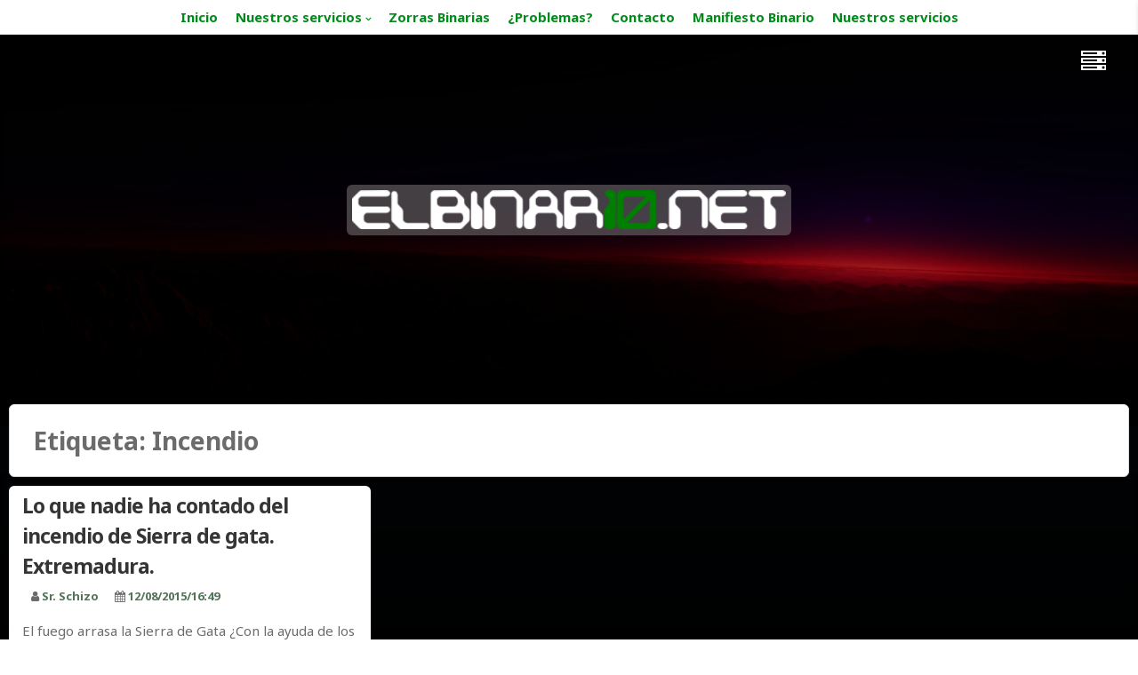

--- FILE ---
content_type: text/html; charset=UTF-8
request_url: https://elbinario.net/tag/incendio/
body_size: 9123
content:
<!DOCTYPE html>
<html lang="es">
<head>
<meta charset="UTF-8">
<meta name="viewport" content="width=device-width, initial-scale=1, maximum-scale=1">
<link rel="profile" href="http://gmpg.org/xfn/11">
<link rel="pingback" href="https://elbinario.net/xmlrpc.php">

<title>Incendio &#8211; Elbinario</title>
<meta name='robots' content='max-image-preview:large' />
<link rel='dns-prefetch' href='//elbinario.net' />
<link rel='dns-prefetch' href='//fonts.googleapis.com' />
<link rel="alternate" type="application/rss+xml" title="Elbinario &raquo; Feed" href="https://elbinario.net/feed/" />
<link rel="alternate" type="application/rss+xml" title="Elbinario &raquo; Feed de los comentarios" href="https://elbinario.net/comments/feed/" />
<link rel="alternate" type="application/rss+xml" title="Elbinario &raquo; Etiqueta Incendio del feed" href="https://elbinario.net/tag/incendio/feed/" />
<script type="text/javascript">
/* <![CDATA[ */
window._wpemojiSettings = {"baseUrl":"https:\/\/s.w.org\/images\/core\/emoji\/14.0.0\/72x72\/","ext":".png","svgUrl":"https:\/\/s.w.org\/images\/core\/emoji\/14.0.0\/svg\/","svgExt":".svg","source":{"concatemoji":"https:\/\/elbinario.net\/wp-includes\/js\/wp-emoji-release.min.js?ver=6.4.1"}};
/*! This file is auto-generated */
!function(i,n){var o,s,e;function c(e){try{var t={supportTests:e,timestamp:(new Date).valueOf()};sessionStorage.setItem(o,JSON.stringify(t))}catch(e){}}function p(e,t,n){e.clearRect(0,0,e.canvas.width,e.canvas.height),e.fillText(t,0,0);var t=new Uint32Array(e.getImageData(0,0,e.canvas.width,e.canvas.height).data),r=(e.clearRect(0,0,e.canvas.width,e.canvas.height),e.fillText(n,0,0),new Uint32Array(e.getImageData(0,0,e.canvas.width,e.canvas.height).data));return t.every(function(e,t){return e===r[t]})}function u(e,t,n){switch(t){case"flag":return n(e,"\ud83c\udff3\ufe0f\u200d\u26a7\ufe0f","\ud83c\udff3\ufe0f\u200b\u26a7\ufe0f")?!1:!n(e,"\ud83c\uddfa\ud83c\uddf3","\ud83c\uddfa\u200b\ud83c\uddf3")&&!n(e,"\ud83c\udff4\udb40\udc67\udb40\udc62\udb40\udc65\udb40\udc6e\udb40\udc67\udb40\udc7f","\ud83c\udff4\u200b\udb40\udc67\u200b\udb40\udc62\u200b\udb40\udc65\u200b\udb40\udc6e\u200b\udb40\udc67\u200b\udb40\udc7f");case"emoji":return!n(e,"\ud83e\udef1\ud83c\udffb\u200d\ud83e\udef2\ud83c\udfff","\ud83e\udef1\ud83c\udffb\u200b\ud83e\udef2\ud83c\udfff")}return!1}function f(e,t,n){var r="undefined"!=typeof WorkerGlobalScope&&self instanceof WorkerGlobalScope?new OffscreenCanvas(300,150):i.createElement("canvas"),a=r.getContext("2d",{willReadFrequently:!0}),o=(a.textBaseline="top",a.font="600 32px Arial",{});return e.forEach(function(e){o[e]=t(a,e,n)}),o}function t(e){var t=i.createElement("script");t.src=e,t.defer=!0,i.head.appendChild(t)}"undefined"!=typeof Promise&&(o="wpEmojiSettingsSupports",s=["flag","emoji"],n.supports={everything:!0,everythingExceptFlag:!0},e=new Promise(function(e){i.addEventListener("DOMContentLoaded",e,{once:!0})}),new Promise(function(t){var n=function(){try{var e=JSON.parse(sessionStorage.getItem(o));if("object"==typeof e&&"number"==typeof e.timestamp&&(new Date).valueOf()<e.timestamp+604800&&"object"==typeof e.supportTests)return e.supportTests}catch(e){}return null}();if(!n){if("undefined"!=typeof Worker&&"undefined"!=typeof OffscreenCanvas&&"undefined"!=typeof URL&&URL.createObjectURL&&"undefined"!=typeof Blob)try{var e="postMessage("+f.toString()+"("+[JSON.stringify(s),u.toString(),p.toString()].join(",")+"));",r=new Blob([e],{type:"text/javascript"}),a=new Worker(URL.createObjectURL(r),{name:"wpTestEmojiSupports"});return void(a.onmessage=function(e){c(n=e.data),a.terminate(),t(n)})}catch(e){}c(n=f(s,u,p))}t(n)}).then(function(e){for(var t in e)n.supports[t]=e[t],n.supports.everything=n.supports.everything&&n.supports[t],"flag"!==t&&(n.supports.everythingExceptFlag=n.supports.everythingExceptFlag&&n.supports[t]);n.supports.everythingExceptFlag=n.supports.everythingExceptFlag&&!n.supports.flag,n.DOMReady=!1,n.readyCallback=function(){n.DOMReady=!0}}).then(function(){return e}).then(function(){var e;n.supports.everything||(n.readyCallback(),(e=n.source||{}).concatemoji?t(e.concatemoji):e.wpemoji&&e.twemoji&&(t(e.twemoji),t(e.wpemoji)))}))}((window,document),window._wpemojiSettings);
/* ]]> */
</script>
<style id='wp-emoji-styles-inline-css' type='text/css'>

	img.wp-smiley, img.emoji {
		display: inline !important;
		border: none !important;
		box-shadow: none !important;
		height: 1em !important;
		width: 1em !important;
		margin: 0 0.07em !important;
		vertical-align: -0.1em !important;
		background: none !important;
		padding: 0 !important;
	}
</style>
<link rel='stylesheet' id='titan-adminbar-styles-css' href='https://elbinario.net/wp-content/plugins/anti-spam/assets/css/admin-bar.css?ver=7.3.5' type='text/css' media='all' />
<link rel='stylesheet' id='ppress-frontend-css' href='https://elbinario.net/wp-content/plugins/wp-user-avatar/assets/css/frontend.min.css?ver=4.14.0' type='text/css' media='all' />
<link rel='stylesheet' id='ppress-flatpickr-css' href='https://elbinario.net/wp-content/plugins/wp-user-avatar/assets/flatpickr/flatpickr.min.css?ver=4.14.0' type='text/css' media='all' />
<link rel='stylesheet' id='ppress-select2-css' href='https://elbinario.net/wp-content/plugins/wp-user-avatar/assets/select2/select2.min.css?ver=6.4.1' type='text/css' media='all' />
<link rel='stylesheet' id='theia-lite-style-css' href='https://elbinario.net/wp-content/themes/theia-lite-child/style.css?ver=6.4.1' type='text/css' media='all' />
<link rel='stylesheet' id='font-awesome-css' href='https://elbinario.net/wp-content/themes/theia-lite-child/css/font-awesome.min.css?ver=6.4.1' type='text/css' media='all' />
<link rel='stylesheet' id='theia-lite-googlefonts-css' href='//fonts.googleapis.com/css?family=Raleway%3A100%2C200%2C300%2C400%2C600%2C700%7CLora%3A100%2C200%2C300%2C400%2C600%2C700%7CNoto+Sans%3A100%2C200%2C300%2C400%2C600%2C700&#038;subset=latin%2Clatin-ext' type='text/css' media='all' />
<link rel='stylesheet' id='ssh_CSS-css' href='https://elbinario.net/wp-content/plugins/simple-syntax-highlighting/css/simple-syntax-highlighting.min.css?ver=1.0' type='text/css' media='' />
<script type="text/javascript" src="https://elbinario.net/wp-includes/js/jquery/jquery.min.js?ver=3.7.1" id="jquery-core-js"></script>
<script type="text/javascript" src="https://elbinario.net/wp-includes/js/jquery/jquery-migrate.min.js?ver=3.4.1" id="jquery-migrate-js"></script>
<script type="text/javascript" src="https://elbinario.net/wp-content/plugins/wp-user-avatar/assets/flatpickr/flatpickr.min.js?ver=4.14.0" id="ppress-flatpickr-js"></script>
<script type="text/javascript" src="https://elbinario.net/wp-content/plugins/wp-user-avatar/assets/select2/select2.min.js?ver=4.14.0" id="ppress-select2-js"></script>
<script type="text/javascript" src="https://elbinario.net/wp-content/plugins/simple-syntax-highlighting/js/highlight.min.js?ver=9.12.0" id="ssh_JS-js"></script>
<link rel="EditURI" type="application/rsd+xml" title="RSD" href="https://elbinario.net/xmlrpc.php?rsd" />
<meta name="generator" content="WordPress 6.4.1" />
<script>hljs.initHighlightingOnLoad();</script>
<style type="text/css">
		
				a,
		body.single .content-theia .entry-meta a:hover,
		aside.widget-area a:hover,
		.socialHeader i,
		.socialFooter i:hover,
		#wp-calendar tbody td a,
		button:hover,
		input[type="button"]:hover,
		input[type="reset"]:hover,
		input[type="submit"]:hover,
		button:focus,
		input[type="button"]:focus,
		input[type="reset"]:focus,
		input[type="submit"]:focus,
		button:active,
		input[type="button"]:active,
		input[type="reset"]:active,
		input[type="submit"]:active{
			color: #18892d;
		}
		#secondary .widget-title:after,
		#wp-calendar tbody tr #today,
		.theTheia-box,
		.site-footer,
		button,
		input[type="button"],
		input[type="reset"],
		input[type="submit"],
		button:hover,
		input[type="button"]:hover,
		input[type="reset"]:hover,
		input[type="submit"]:hover,
		button:focus,
		input[type="button"]:focus,
		input[type="reset"]:focus,
		input[type="submit"]:focus,
		button:active,
		input[type="button"]:active,
		input[type="reset"]:active,
		input[type="submit"]:active{
			border-color: #18892d;
		}
		button,
		input[type="button"],
		input[type="reset"],
		input[type="submit"]{
			background: #18892d;
		}
				.navigationOpen,
		.widget-area{
			background: #0f0b00;
		}
	</style>
<style type="text/css">.recentcomments a{display:inline !important;padding:0 !important;margin:0 !important;}</style><!-- Matomo -->
<script>
  var _paq = window._paq = window._paq || [];
  /* tracker methods like "setCustomDimension" should be called before "trackPageView" */
  _paq.push(['trackPageView']);
_paq.push(['trackAllContentImpressions']);
  _paq.push(['enableLinkTracking']);
  (function() {
    var u="//matomo.elbinario.net/";
    _paq.push(['setTrackerUrl', u+'matomo.php']);
    _paq.push(['setSiteId', '2']);
    var d=document, g=d.createElement('script'), s=d.getElementsByTagName('script')[0];
    g.async=true; g.src=u+'matomo.js'; s.parentNode.insertBefore(g,s);
  })();
</script>
<!-- End Matomo Code -->
<style type="text/css" id="custom-background-css">
body.custom-background { background-color: #ffffff; }
</style>
	<link rel="icon" href="https://elbinario.net/wp-content/uploads/2015/07/cropped-logo_elbinario3-1-32x32.png" sizes="32x32" />
<link rel="icon" href="https://elbinario.net/wp-content/uploads/2015/07/cropped-logo_elbinario3-1-192x192.png" sizes="192x192" />
<link rel="apple-touch-icon" href="https://elbinario.net/wp-content/uploads/2015/07/cropped-logo_elbinario3-1-180x180.png" />
<meta name="msapplication-TileImage" content="https://elbinario.net/wp-content/uploads/2015/07/cropped-logo_elbinario3-1-270x270.png" />
</head>

<body class="archive tag tag-incendio tag-1740 custom-background wp-custom-logo group-blog hfeed">
	<div id="page" class="site">
	<a class="skip-link screen-reader-text" href="#content">Skip to content</a>
					<header id="masthead" class="site-header" role="banner" style="background: url(/wp-content/uploads/2020/11/escalada.jpg) 50% 50% / cover no-repeat;">
							<div class="site-brand-main">
			<div class="site-branding">
								<div class="theia-logo"><a href="https://elbinario.net/" class="custom-logo-link" rel="home"><img width="1333" height="120" src="https://elbinario.net/wp-content/uploads/2015/07/cropped-logo_elbinario-1.png" class="custom-logo" alt="Elbinario" decoding="async" fetchpriority="high" srcset="https://elbinario.net/wp-content/uploads/2015/07/cropped-logo_elbinario-1.png 1333w, https://elbinario.net/wp-content/uploads/2015/07/cropped-logo_elbinario-1-300x27.png 300w, https://elbinario.net/wp-content/uploads/2015/07/cropped-logo_elbinario-1-768x69.png 768w, https://elbinario.net/wp-content/uploads/2015/07/cropped-logo_elbinario-1-600x54.png 600w" sizes="(max-width: 1333px) 100vw, 1333px" /></a></div>
							</div><!-- .site-branding -->
			</div><!-- .site-branding-main -->
	<div class="navigationOpen">
				<nav id="site-navigation" class="main-navigation" role="navigation">
			<div class="menu-principal-container"><ul id="primary-menu" class="menu"><li id="menu-item-22527" class="menu-item menu-item-type-custom menu-item-object-custom menu-item-22527"><a href="/">Inicio</a></li>
<li id="menu-item-22496" class="menu-item menu-item-type-post_type menu-item-object-page menu-item-has-children menu-item-22496"><a href="https://elbinario.net/nuestros-servicios/">Nuestros servicios</a>
<ul class="sub-menu">
	<li id="menu-item-26398" class="menu-item menu-item-type-custom menu-item-object-custom menu-item-26398"><a href="https://search.elbinario.net/">SearXNG</a></li>
	<li id="menu-item-26390" class="menu-item menu-item-type-custom menu-item-object-custom menu-item-26390"><a href="https://it.elbinario.net/">IT Tools</a></li>
	<li id="menu-item-26409" class="menu-item menu-item-type-custom menu-item-object-custom menu-item-26409"><a href="https://ot.elbinario.net">Omni-Tools</a></li>
	<li id="menu-item-24339" class="menu-item menu-item-type-custom menu-item-object-custom menu-item-has-children menu-item-24339"><a href="#">XMPP</a>
	<ul class="sub-menu">
		<li id="menu-item-17437" class="menu-item menu-item-type-custom menu-item-object-custom menu-item-17437"><a href="/converse/">Cliente Web</a></li>
		<li id="menu-item-24343" class="menu-item menu-item-type-post_type menu-item-object-page menu-item-24343"><a href="https://elbinario.net/cuenta-xmpp/">Cuenta XMPP</a></li>
	</ul>
</li>
	<li id="menu-item-26401" class="menu-item menu-item-type-custom menu-item-object-custom menu-item-26401"><a href="https://mumble.elbinario.net/">Mumble</a></li>
	<li id="menu-item-16158" class="menu-item menu-item-type-custom menu-item-object-custom menu-item-16158"><a href="http://listas.elbinario.net:8090/mailman/listinfo">Listas</a></li>
	<li id="menu-item-16156" class="menu-item menu-item-type-custom menu-item-object-custom menu-item-16156"><a href="https://pad.elbinario.net/">Pads</a></li>
	<li id="menu-item-18421" class="menu-item menu-item-type-custom menu-item-object-custom menu-item-18421"><a href="https://git.elbinario.net:8000/">GitLab</a></li>
	<li id="menu-item-17428" class="menu-item menu-item-type-custom menu-item-object-custom menu-item-17428"><a href="https://gnusocial.net">Red Gnusocial</a></li>
</ul>
</li>
<li id="menu-item-24918" class="menu-item menu-item-type-custom menu-item-object-custom menu-item-24918"><a href="/author/zorrasbinarias/">Zorras Binarias</a></li>
<li id="menu-item-17445" class="menu-item menu-item-type-custom menu-item-object-custom menu-item-17445"><a href="/alta-de-incidencias/">¿Problemas?</a></li>
<li id="menu-item-17886" class="menu-item menu-item-type-custom menu-item-object-custom menu-item-17886"><a href="/contacto/">Contacto</a></li>
<li id="menu-item-24894" class="menu-item menu-item-type-post_type menu-item-object-page menu-item-24894"><a href="https://elbinario.net/manifiesto-binario/">Manifiesto Binario</a></li>
<li id="menu-item-26389" class="menu-item menu-item-type-post_type menu-item-object-page menu-item-26389"><a href="https://elbinario.net/nuestros-servicios/">Nuestros servicios</a></li>
</ul></div>		</nav><!-- #site-navigation -->
		<div class="socialHeader">
																																						</div>
	</div>
	</header><!-- #masthead -->
		<div class="sticky-menu fixed">
		<nav id="site-navigation" class="navigation sticky" role="navigation">
			<div class="menu-principal-container"><ul id="primary-menu" class="menu"><li class="menu-item menu-item-type-custom menu-item-object-custom menu-item-22527"><a href="/">Inicio</a></li>
<li class="menu-item menu-item-type-post_type menu-item-object-page menu-item-has-children menu-item-22496"><a href="https://elbinario.net/nuestros-servicios/">Nuestros servicios</a>
<ul class="sub-menu">
	<li class="menu-item menu-item-type-custom menu-item-object-custom menu-item-26398"><a href="https://search.elbinario.net/">SearXNG</a></li>
	<li class="menu-item menu-item-type-custom menu-item-object-custom menu-item-26390"><a href="https://it.elbinario.net/">IT Tools</a></li>
	<li class="menu-item menu-item-type-custom menu-item-object-custom menu-item-26409"><a href="https://ot.elbinario.net">Omni-Tools</a></li>
	<li class="menu-item menu-item-type-custom menu-item-object-custom menu-item-has-children menu-item-24339"><a href="#">XMPP</a>
	<ul class="sub-menu">
		<li class="menu-item menu-item-type-custom menu-item-object-custom menu-item-17437"><a href="/converse/">Cliente Web</a></li>
		<li class="menu-item menu-item-type-post_type menu-item-object-page menu-item-24343"><a href="https://elbinario.net/cuenta-xmpp/">Cuenta XMPP</a></li>
	</ul>
</li>
	<li class="menu-item menu-item-type-custom menu-item-object-custom menu-item-26401"><a href="https://mumble.elbinario.net/">Mumble</a></li>
	<li class="menu-item menu-item-type-custom menu-item-object-custom menu-item-16158"><a href="http://listas.elbinario.net:8090/mailman/listinfo">Listas</a></li>
	<li class="menu-item menu-item-type-custom menu-item-object-custom menu-item-16156"><a href="https://pad.elbinario.net/">Pads</a></li>
	<li class="menu-item menu-item-type-custom menu-item-object-custom menu-item-18421"><a href="https://git.elbinario.net:8000/">GitLab</a></li>
	<li class="menu-item menu-item-type-custom menu-item-object-custom menu-item-17428"><a href="https://gnusocial.net">Red Gnusocial</a></li>
</ul>
</li>
<li class="menu-item menu-item-type-custom menu-item-object-custom menu-item-24918"><a href="/author/zorrasbinarias/">Zorras Binarias</a></li>
<li class="menu-item menu-item-type-custom menu-item-object-custom menu-item-17445"><a href="/alta-de-incidencias/">¿Problemas?</a></li>
<li class="menu-item menu-item-type-custom menu-item-object-custom menu-item-17886"><a href="/contacto/">Contacto</a></li>
<li class="menu-item menu-item-type-post_type menu-item-object-page menu-item-24894"><a href="https://elbinario.net/manifiesto-binario/">Manifiesto Binario</a></li>
<li class="menu-item menu-item-type-post_type menu-item-object-page menu-item-26389"><a href="https://elbinario.net/nuestros-servicios/">Nuestros servicios</a></li>
</ul></div>		</nav>
	</div><!-- #sticky-navigation -->
			<div class="openNav onlyMob">
		<i class="fa fa-bars" aria-hidden="true"></i>
	</div>
		<div id="content" class="site-content">

	<div id="primary" class="content-area">
		<main id="main" class="site-main" role="main">

		
			<header class="page-header">
				<h1 class="page-title">Etiqueta: <span>Incendio</span></h1>			</header><!-- .page-header -->

						<div class="theia-back">
			<div class="theia" id="mainTheia">
			<div class="grid-sizer"></div>
			
				
<article id="post-13272" class="post-13272 post type-post status-publish format-standard has-post-thumbnail hentry category-actualidad tag-caceres tag-extremadura tag-gata tag-incendio tag-sierra">
	<div class="content-theia">
						<figure class="imageTpost">
				<a href="https://elbinario.net/2015/08/12/lo-que-nadie-ha-contado-del-incendio-de-sierra-de-gata-extremadura/" title="Lo que nadie ha contado del incendio de Sierra de gata. Extremadura.">
					<img src=""/>
				</a>
								<div class="theTheia-box">
						<header class="entry-header">
							<h2 class="entry-title"><a href="https://elbinario.net/2015/08/12/lo-que-nadie-ha-contado-del-incendio-de-sierra-de-gata-extremadura/" rel="bookmark">Lo que nadie ha contado del incendio de Sierra de gata. Extremadura.</a></h2>
														<div class="entry-meta">
								<span class="byline spaceBright"><i class="fa fa-user spaceRight" aria-hidden="true"></i><span class="author vcard"><a class="url fn n" href="https://elbinario.net/author/sr-schizo/">Sr. Schizo</a></span></span><span class="posted-on spaceBright"><i class="fa fa-calendar spaceRight" aria-hidden="true"></i><a href="https://elbinario.net/2015/08/12/lo-que-nadie-ha-contado-del-incendio-de-sierra-de-gata-extremadura/" rel="bookmark"><time class="entry-date published" datetime="2015-08-12T16:49:34+02:00">12/08/2015/16:49</time><time class="updated" datetime="2016-03-12T23:01:30+01:00">12/03/2016/23:01</time></a></span>							</div><!-- .entry-meta -->
													</header><!-- .entry-header -->
						
						<div class="entry-summary">
							<p>El fuego arrasa la Sierra de Gata ¿Con la ayuda de los altos mandos del ejército, los bomberos&hellip;</p>
						</div><!-- .entry-summary -->
						
						<footer class="entry-footer">
							<span class="comments-link"><i class="fa fa-comments-o spaceRight" aria-hidden="true"></i><a href="https://elbinario.net/2015/08/12/lo-que-nadie-ha-contado-del-incendio-de-sierra-de-gata-extremadura/#comments">92 Comentarios</a></span>														<span class="read-more floatThRight"><a href="https://elbinario.net/2015/08/12/lo-que-nadie-ha-contado-del-incendio-de-sierra-de-gata-extremadura/">Leer mas</a><i class="fa spaceLeft fa-chevron-right"></i></span>
						</footer><!-- .entry-footer -->
				</div><!-- .theTheia-box -->
				
			</figure>
				</div><!-- .content-theia -->
</article><!-- #post-## -->

						</div><!-- #mainTheia -->
			</div><!-- .theia-back -->

			
		
		</main><!-- #main -->
	</div><!-- #primary -->


<aside id="secondary" class="widget-area" role="complementary">
	<section id="search-5" class="widget widget_search"><h2 class="widget-title">Buscar</h2><form role="search" method="get" class="search-form" action="https://elbinario.net/">
				<label>
					<span class="screen-reader-text">Buscar:</span>
					<input type="search" class="search-field" placeholder="Buscar &hellip;" value="" name="s" />
				</label>
				<input type="submit" class="search-submit" value="Buscar" />
			</form></section><section id="nav_menu-9" class="widget widget_nav_menu"><h2 class="widget-title">Eventos y talleres</h2><div class="menu-eventos-container"><ul id="menu-eventos" class="menu"><li id="menu-item-18548" class="menu-item menu-item-type-post_type menu-item-object-page menu-item-18548"><a href="https://elbinario.net/cineforum/">CineForum</a></li>
<li id="menu-item-8005" class="menu-item menu-item-type-post_type menu-item-object-page menu-item-8005"><a href="https://elbinario.net/domingos-negros/">Domingos Negros</a></li>
<li id="menu-item-21516" class="menu-item menu-item-type-post_type menu-item-object-page menu-item-21516"><a href="https://elbinario.net/taller-de-videojuegos/">Taller de Videojuegos</a></li>
<li id="menu-item-22497" class="menu-item menu-item-type-post_type menu-item-object-page menu-item-22497"><a href="https://elbinario.net/nuestros-servicios/">Nuestros servicios</a></li>
<li id="menu-item-22509" class="menu-item menu-item-type-post_type menu-item-object-page menu-item-22509"><a href="https://elbinario.net/espacio-feministazorras-binarias/">Espacio feminista:zorras binarias</a></li>
<li id="menu-item-22565" class="menu-item menu-item-type-post_type menu-item-object-page menu-item-22565"><a href="https://elbinario.net/gnusocialshell/">GnuSocialShell</a></li>
<li id="menu-item-24341" class="menu-item menu-item-type-post_type menu-item-object-page menu-item-24341"><a href="https://elbinario.net/cuenta-xmpp/">Cuenta XMPP</a></li>
</ul></div></section><section id="recent-comments-9" class="widget widget_recent_comments"><h2 class="widget-title">Últimos comentarios</h2><ul id="recentcomments"><li class="recentcomments"><span class="comment-author-link">T-tron</span> en <a href="https://elbinario.net/2025/01/28/fedifiesta-internacional/#comment-56400">Fedifiesta internacional !!!!</a></li><li class="recentcomments"><span class="comment-author-link">OrbeeAfterDark</span> en <a href="https://elbinario.net/2018/06/08/inicio-en-criptografia-para-lobas-parte-1/#comment-56089">Inicio en criptografía para lobas parte 1</a></li><li class="recentcomments"><span class="comment-author-link">Champiñon</span> en <a href="https://elbinario.net/2019/02/13/integrando-ubuntu-desktop-18-04-en-dominio-active-directory/#comment-56068">Integrando Ubuntu Desktop 18.04 en dominio Active Directory</a></li></ul></section><section id="categories-7" class="widget widget_categories"><h2 class="widget-title">categorias</h2><form action="https://elbinario.net" method="get"><label class="screen-reader-text" for="cat">categorias</label><select  name='cat' id='cat' class='postform'>
	<option value='-1'>Elegir la categoría</option>
	<option class="level-0" value="11">Actualidad</option>
	<option class="level-1" value="2193">&nbsp;&nbsp;&nbsp;Eventos</option>
	<option class="level-0" value="2728">agrohaks</option>
	<option class="level-0" value="2664">Avisos</option>
	<option class="level-0" value="2701">bigdata</option>
	<option class="level-0" value="2567">cibercuidados</option>
	<option class="level-0" value="2727">Entrevistas</option>
	<option class="level-0" value="927">Featured</option>
	<option class="level-0" value="2589">Feminismos</option>
	<option class="level-0" value="2593">Gamming</option>
	<option class="level-0" value="2617">hackelarre</option>
	<option class="level-0" value="18">Hardware</option>
	<option class="level-0" value="2603">Herramientas</option>
	<option class="level-0" value="2052">Microblogging</option>
	<option class="level-0" value="12">Ocio y Cultura</option>
	<option class="level-0" value="1853">Opinión</option>
	<option class="level-0" value="2098">Radiobinario</option>
	<option class="level-1" value="2099">&nbsp;&nbsp;&nbsp;Infobinario</option>
	<option class="level-2" value="2169">&nbsp;&nbsp;&nbsp;&nbsp;&nbsp;&nbsp;Podcast</option>
	<option class="level-1" value="2209">&nbsp;&nbsp;&nbsp;Parole Parole</option>
	<option class="level-2" value="2227">&nbsp;&nbsp;&nbsp;&nbsp;&nbsp;&nbsp;Podcast</option>
	<option class="level-0" value="19">Redes</option>
	<option class="level-0" value="8">Seguridad</option>
	<option class="level-0" value="1">sincategoria</option>
	<option class="level-0" value="10">Software</option>
	<option class="level-0" value="2591">tallerdejuegos</option>
	<option class="level-0" value="2583">Talleres</option>
	<option class="level-0" value="2733">transhackfeminismo</option>
</select>
</form><script type="text/javascript">
/* <![CDATA[ */

(function() {
	var dropdown = document.getElementById( "cat" );
	function onCatChange() {
		if ( dropdown.options[ dropdown.selectedIndex ].value > 0 ) {
			dropdown.parentNode.submit();
		}
	}
	dropdown.onchange = onCatChange;
})();

/* ]]> */
</script>
</section><section id="tag_cloud-3" class="widget widget_tag_cloud"><h2 class="widget-title">Etiquetas</h2><div class="tagcloud"><a href="https://elbinario.net/tag/android/" class="tag-cloud-link tag-link-148 tag-link-position-1" aria-label="android (24 elementos)">android</a>
<a href="https://elbinario.net/tag/anonimato/" class="tag-cloud-link tag-link-307 tag-link-position-2" aria-label="anonimato (26 elementos)">anonimato</a>
<a href="https://elbinario.net/tag/autogestion/" class="tag-cloud-link tag-link-132 tag-link-position-3" aria-label="autogestión (19 elementos)">autogestión</a>
<a href="https://elbinario.net/tag/blender/" class="tag-cloud-link tag-link-115 tag-link-position-4" aria-label="blender (9 elementos)">blender</a>
<a href="https://elbinario.net/tag/censura/" class="tag-cloud-link tag-link-141 tag-link-position-5" aria-label="censura (10 elementos)">censura</a>
<a href="https://elbinario.net/tag/cifrado/" class="tag-cloud-link tag-link-86 tag-link-position-6" aria-label="cifrado (30 elementos)">cifrado</a>
<a href="https://elbinario.net/tag/debian/" class="tag-cloud-link tag-link-58 tag-link-position-7" aria-label="debian (16 elementos)">debian</a>
<a href="https://elbinario.net/tag/domingo-negro/" class="tag-cloud-link tag-link-797 tag-link-position-8" aria-label="domingo negro (8 elementos)">domingo negro</a>
<a href="https://elbinario.net/tag/emacs/" class="tag-cloud-link tag-link-47 tag-link-position-9" aria-label="Emacs (14 elementos)">Emacs</a>
<a href="https://elbinario.net/tag/eventos/" class="tag-cloud-link tag-link-1148 tag-link-position-10" aria-label="eventos (8 elementos)">eventos</a>
<a href="https://elbinario.net/tag/firefoxos/" class="tag-cloud-link tag-link-160 tag-link-position-11" aria-label="firefoxOS (12 elementos)">firefoxOS</a>
<a href="https://elbinario.net/tag/gnu/" class="tag-cloud-link tag-link-38 tag-link-position-12" aria-label="gnu (7 elementos)">gnu</a>
<a href="https://elbinario.net/tag/gnulinux/" class="tag-cloud-link tag-link-370 tag-link-position-13" aria-label="gnu/linux (19 elementos)">gnu/linux</a>
<a href="https://elbinario.net/tag/gnusocial/" class="tag-cloud-link tag-link-988 tag-link-position-14" aria-label="gnusocial (13 elementos)">gnusocial</a>
<a href="https://elbinario.net/tag/gnu-social/" class="tag-cloud-link tag-link-1051 tag-link-position-15" aria-label="gnu social (9 elementos)">gnu social</a>
<a href="https://elbinario.net/tag/gpg/" class="tag-cloud-link tag-link-117 tag-link-position-16" aria-label="gpg (12 elementos)">gpg</a>
<a href="https://elbinario.net/tag/hacktivismo/" class="tag-cloud-link tag-link-31 tag-link-position-17" aria-label="hacktivismo (17 elementos)">hacktivismo</a>
<a href="https://elbinario.net/tag/herramientas/" class="tag-cloud-link tag-link-21 tag-link-position-18" aria-label="herramientas (7 elementos)">herramientas</a>
<a href="https://elbinario.net/tag/i2p/" class="tag-cloud-link tag-link-142 tag-link-position-19" aria-label="i2p (11 elementos)">i2p</a>
<a href="https://elbinario.net/tag/internet/" class="tag-cloud-link tag-link-519 tag-link-position-20" aria-label="internet (20 elementos)">internet</a>
<a href="https://elbinario.net/tag/juego/" class="tag-cloud-link tag-link-367 tag-link-position-21" aria-label="juego (8 elementos)">juego</a>
<a href="https://elbinario.net/tag/juegos/" class="tag-cloud-link tag-link-457 tag-link-position-22" aria-label="juegos (16 elementos)">juegos</a>
<a href="https://elbinario.net/tag/linux/" class="tag-cloud-link tag-link-46 tag-link-position-23" aria-label="linux (33 elementos)">linux</a>
<a href="https://elbinario.net/tag/noticias/" class="tag-cloud-link tag-link-917 tag-link-position-24" aria-label="noticias (20 elementos)">noticias</a>
<a href="https://elbinario.net/tag/opinion/" class="tag-cloud-link tag-link-978 tag-link-position-25" aria-label="opinión (18 elementos)">opinión</a>
<a href="https://elbinario.net/tag/p2p/" class="tag-cloud-link tag-link-376 tag-link-position-26" aria-label="p2p (9 elementos)">p2p</a>
<a href="https://elbinario.net/tag/pdf/" class="tag-cloud-link tag-link-590 tag-link-position-27" aria-label="pdf (9 elementos)">pdf</a>
<a href="https://elbinario.net/tag/podcast/" class="tag-cloud-link tag-link-800 tag-link-position-28" aria-label="podcast (15 elementos)">podcast</a>
<a href="https://elbinario.net/tag/privacidad/" class="tag-cloud-link tag-link-179 tag-link-position-29" aria-label="privacidad (55 elementos)">privacidad</a>
<a href="https://elbinario.net/tag/programacion/" class="tag-cloud-link tag-link-327 tag-link-position-30" aria-label="programacion (8 elementos)">programacion</a>
<a href="https://elbinario.net/tag/python/" class="tag-cloud-link tag-link-109 tag-link-position-31" aria-label="python (7 elementos)">python</a>
<a href="https://elbinario.net/tag/radio/" class="tag-cloud-link tag-link-331 tag-link-position-32" aria-label="radio (17 elementos)">radio</a>
<a href="https://elbinario.net/tag/raspberry-pi/" class="tag-cloud-link tag-link-303 tag-link-position-33" aria-label="raspberry pi (15 elementos)">raspberry pi</a>
<a href="https://elbinario.net/tag/redes-2/" class="tag-cloud-link tag-link-377 tag-link-position-34" aria-label="redes (10 elementos)">redes</a>
<a href="https://elbinario.net/tag/redes-libres/" class="tag-cloud-link tag-link-35 tag-link-position-35" aria-label="redes libres (11 elementos)">redes libres</a>
<a href="https://elbinario.net/tag/seguridad/" class="tag-cloud-link tag-link-1746 tag-link-position-36" aria-label="Seguridad (36 elementos)">Seguridad</a>
<a href="https://elbinario.net/tag/sociedad/" class="tag-cloud-link tag-link-1842 tag-link-position-37" aria-label="sociedad (8 elementos)">sociedad</a>
<a href="https://elbinario.net/tag/software/" class="tag-cloud-link tag-link-1747 tag-link-position-38" aria-label="Software (7 elementos)">Software</a>
<a href="https://elbinario.net/tag/software-libre/" class="tag-cloud-link tag-link-106 tag-link-position-39" aria-label="software libre (51 elementos)">software libre</a>
<a href="https://elbinario.net/tag/taller/" class="tag-cloud-link tag-link-133 tag-link-position-40" aria-label="taller (15 elementos)">taller</a>
<a href="https://elbinario.net/tag/tor/" class="tag-cloud-link tag-link-56 tag-link-position-41" aria-label="tor (29 elementos)">tor</a>
<a href="https://elbinario.net/tag/tutorial/" class="tag-cloud-link tag-link-88 tag-link-position-42" aria-label="tutorial (8 elementos)">tutorial</a>
<a href="https://elbinario.net/tag/wifi/" class="tag-cloud-link tag-link-271 tag-link-position-43" aria-label="wifi (11 elementos)">wifi</a>
<a href="https://elbinario.net/tag/wordpress/" class="tag-cloud-link tag-link-259 tag-link-position-44" aria-label="wordpress (8 elementos)">wordpress</a>
<a href="https://elbinario.net/tag/xmpp/" class="tag-cloud-link tag-link-33 tag-link-position-45" aria-label="xmpp (13 elementos)">xmpp</a></div>
</section><section id="custom_html-3" class="widget_text widget widget_custom_html"><h2 class="widget-title">Nuestra licencia</h2><div class="textwidget custom-html-widget"><a rel="license" href="http://creativecommons.org/licenses/by/4.0/"><img alt="Creative Commons License" style="border-width:0" src="https://elbinario.net/88x31.png" /></a><br />This work is licensed under a <a rel="license" href="http://creativecommons.org/licenses/by/4.0/">Creative Commons Attribution 4.0 International License</a>.</div></section></aside><!-- #secondary -->
	</div><!-- #content -->


</div><!-- #page -->
<a href="#top" id="toTop"><i class="fa fa-lg fa-angle-up"></i></a>
	<div class="openSidebar">
	  <i class="fa fa-server" aria-hidden="true"></i>
	</div>
<div class="backTh-overlay"></div>
<script type="text/javascript" id="ppress-frontend-script-js-extra">
/* <![CDATA[ */
var pp_ajax_form = {"ajaxurl":"https:\/\/elbinario.net\/wp-admin\/admin-ajax.php","confirm_delete":"\u00bfEst\u00e1s seguro?","deleting_text":"Deleting...","deleting_error":"An error occurred. Please try again.","nonce":"8f62fc9d70","disable_ajax_form":"false","is_checkout":"0","is_checkout_tax_enabled":"0"};
/* ]]> */
</script>
<script type="text/javascript" src="https://elbinario.net/wp-content/plugins/wp-user-avatar/assets/js/frontend.min.js?ver=4.14.0" id="ppress-frontend-script-js"></script>
<script type="text/javascript" src="https://elbinario.net/wp-includes/js/imagesloaded.min.js?ver=5.0.0" id="imagesloaded-js"></script>
<script type="text/javascript" src="https://elbinario.net/wp-includes/js/masonry.min.js?ver=4.2.2" id="masonry-js"></script>
<script type="text/javascript" src="https://elbinario.net/wp-includes/js/jquery/jquery.masonry.min.js?ver=3.1.2b" id="jquery-masonry-js"></script>
<script type="text/javascript" src="https://elbinario.net/wp-content/themes/theia-lite-child/js/jquery.theia.js?ver=1.0" id="theia-lite-custom-js"></script>
<script type="text/javascript" src="https://elbinario.net/wp-content/themes/theia-lite-child/js/skip-link-focus-fix.js?ver=20151215" id="theia-lite-skip-link-focus-fix-js"></script>

</body>
</html>
